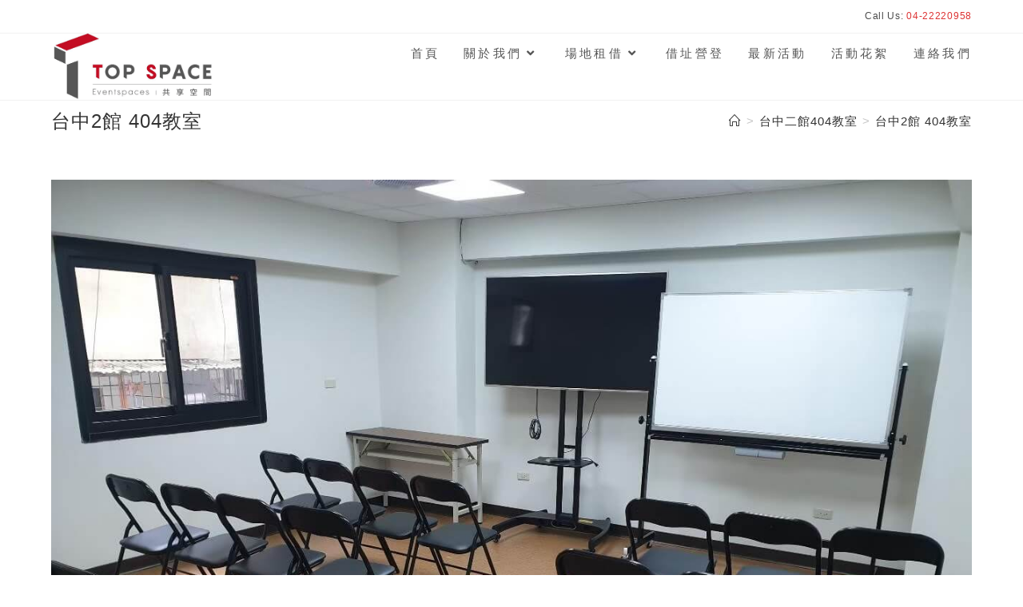

--- FILE ---
content_type: text/html; charset=UTF-8
request_url: https://toweknow.tw/room-404-taichung-second-building/line_album_%E5%8F%B0%E4%B8%AD2%E9%A4%A8-404%E6%95%99%E5%AE%A4_211221_2/
body_size: 12506
content:
<!DOCTYPE html>
<html class="html" lang="zh-TW">
<head>
	<meta charset="UTF-8">
	<link rel="profile" href="https://gmpg.org/xfn/11">

	<title>台中2館 404教室 &#8211; TOP SPACE卓越商務中心</title>
<meta name='robots' content='max-image-preview:large' />
<meta name="viewport" content="width=device-width, initial-scale=1"><link rel='dns-prefetch' href='//s.w.org' />
<link rel="alternate" type="application/rss+xml" title="訂閱《TOP SPACE卓越商務中心》&raquo; 資訊提供" href="https://toweknow.tw/feed/" />
<script>
window._wpemojiSettings = {"baseUrl":"https:\/\/s.w.org\/images\/core\/emoji\/14.0.0\/72x72\/","ext":".png","svgUrl":"https:\/\/s.w.org\/images\/core\/emoji\/14.0.0\/svg\/","svgExt":".svg","source":{"concatemoji":"https:\/\/toweknow.tw\/wp-includes\/js\/wp-emoji-release.min.js?ver=6.0.8"}};
/*! This file is auto-generated */
!function(e,a,t){var n,r,o,i=a.createElement("canvas"),p=i.getContext&&i.getContext("2d");function s(e,t){var a=String.fromCharCode,e=(p.clearRect(0,0,i.width,i.height),p.fillText(a.apply(this,e),0,0),i.toDataURL());return p.clearRect(0,0,i.width,i.height),p.fillText(a.apply(this,t),0,0),e===i.toDataURL()}function c(e){var t=a.createElement("script");t.src=e,t.defer=t.type="text/javascript",a.getElementsByTagName("head")[0].appendChild(t)}for(o=Array("flag","emoji"),t.supports={everything:!0,everythingExceptFlag:!0},r=0;r<o.length;r++)t.supports[o[r]]=function(e){if(!p||!p.fillText)return!1;switch(p.textBaseline="top",p.font="600 32px Arial",e){case"flag":return s([127987,65039,8205,9895,65039],[127987,65039,8203,9895,65039])?!1:!s([55356,56826,55356,56819],[55356,56826,8203,55356,56819])&&!s([55356,57332,56128,56423,56128,56418,56128,56421,56128,56430,56128,56423,56128,56447],[55356,57332,8203,56128,56423,8203,56128,56418,8203,56128,56421,8203,56128,56430,8203,56128,56423,8203,56128,56447]);case"emoji":return!s([129777,127995,8205,129778,127999],[129777,127995,8203,129778,127999])}return!1}(o[r]),t.supports.everything=t.supports.everything&&t.supports[o[r]],"flag"!==o[r]&&(t.supports.everythingExceptFlag=t.supports.everythingExceptFlag&&t.supports[o[r]]);t.supports.everythingExceptFlag=t.supports.everythingExceptFlag&&!t.supports.flag,t.DOMReady=!1,t.readyCallback=function(){t.DOMReady=!0},t.supports.everything||(n=function(){t.readyCallback()},a.addEventListener?(a.addEventListener("DOMContentLoaded",n,!1),e.addEventListener("load",n,!1)):(e.attachEvent("onload",n),a.attachEvent("onreadystatechange",function(){"complete"===a.readyState&&t.readyCallback()})),(e=t.source||{}).concatemoji?c(e.concatemoji):e.wpemoji&&e.twemoji&&(c(e.twemoji),c(e.wpemoji)))}(window,document,window._wpemojiSettings);
</script>
<style>
img.wp-smiley,
img.emoji {
	display: inline !important;
	border: none !important;
	box-shadow: none !important;
	height: 1em !important;
	width: 1em !important;
	margin: 0 0.07em !important;
	vertical-align: -0.1em !important;
	background: none !important;
	padding: 0 !important;
}
</style>
	<link rel='stylesheet' id='wp-block-library-css'  href='https://toweknow.tw/wp-includes/css/dist/block-library/style.min.css?ver=6.0.8' media='all' />
<style id='wp-block-library-theme-inline-css'>
.wp-block-audio figcaption{color:#555;font-size:13px;text-align:center}.is-dark-theme .wp-block-audio figcaption{color:hsla(0,0%,100%,.65)}.wp-block-code{border:1px solid #ccc;border-radius:4px;font-family:Menlo,Consolas,monaco,monospace;padding:.8em 1em}.wp-block-embed figcaption{color:#555;font-size:13px;text-align:center}.is-dark-theme .wp-block-embed figcaption{color:hsla(0,0%,100%,.65)}.blocks-gallery-caption{color:#555;font-size:13px;text-align:center}.is-dark-theme .blocks-gallery-caption{color:hsla(0,0%,100%,.65)}.wp-block-image figcaption{color:#555;font-size:13px;text-align:center}.is-dark-theme .wp-block-image figcaption{color:hsla(0,0%,100%,.65)}.wp-block-pullquote{border-top:4px solid;border-bottom:4px solid;margin-bottom:1.75em;color:currentColor}.wp-block-pullquote__citation,.wp-block-pullquote cite,.wp-block-pullquote footer{color:currentColor;text-transform:uppercase;font-size:.8125em;font-style:normal}.wp-block-quote{border-left:.25em solid;margin:0 0 1.75em;padding-left:1em}.wp-block-quote cite,.wp-block-quote footer{color:currentColor;font-size:.8125em;position:relative;font-style:normal}.wp-block-quote.has-text-align-right{border-left:none;border-right:.25em solid;padding-left:0;padding-right:1em}.wp-block-quote.has-text-align-center{border:none;padding-left:0}.wp-block-quote.is-large,.wp-block-quote.is-style-large,.wp-block-quote.is-style-plain{border:none}.wp-block-search .wp-block-search__label{font-weight:700}:where(.wp-block-group.has-background){padding:1.25em 2.375em}.wp-block-separator.has-css-opacity{opacity:.4}.wp-block-separator{border:none;border-bottom:2px solid;margin-left:auto;margin-right:auto}.wp-block-separator.has-alpha-channel-opacity{opacity:1}.wp-block-separator:not(.is-style-wide):not(.is-style-dots){width:100px}.wp-block-separator.has-background:not(.is-style-dots){border-bottom:none;height:1px}.wp-block-separator.has-background:not(.is-style-wide):not(.is-style-dots){height:2px}.wp-block-table thead{border-bottom:3px solid}.wp-block-table tfoot{border-top:3px solid}.wp-block-table td,.wp-block-table th{padding:.5em;border:1px solid;word-break:normal}.wp-block-table figcaption{color:#555;font-size:13px;text-align:center}.is-dark-theme .wp-block-table figcaption{color:hsla(0,0%,100%,.65)}.wp-block-video figcaption{color:#555;font-size:13px;text-align:center}.is-dark-theme .wp-block-video figcaption{color:hsla(0,0%,100%,.65)}.wp-block-template-part.has-background{padding:1.25em 2.375em;margin-top:0;margin-bottom:0}
</style>
<style id='global-styles-inline-css'>
body{--wp--preset--color--black: #000000;--wp--preset--color--cyan-bluish-gray: #abb8c3;--wp--preset--color--white: #ffffff;--wp--preset--color--pale-pink: #f78da7;--wp--preset--color--vivid-red: #cf2e2e;--wp--preset--color--luminous-vivid-orange: #ff6900;--wp--preset--color--luminous-vivid-amber: #fcb900;--wp--preset--color--light-green-cyan: #7bdcb5;--wp--preset--color--vivid-green-cyan: #00d084;--wp--preset--color--pale-cyan-blue: #8ed1fc;--wp--preset--color--vivid-cyan-blue: #0693e3;--wp--preset--color--vivid-purple: #9b51e0;--wp--preset--gradient--vivid-cyan-blue-to-vivid-purple: linear-gradient(135deg,rgba(6,147,227,1) 0%,rgb(155,81,224) 100%);--wp--preset--gradient--light-green-cyan-to-vivid-green-cyan: linear-gradient(135deg,rgb(122,220,180) 0%,rgb(0,208,130) 100%);--wp--preset--gradient--luminous-vivid-amber-to-luminous-vivid-orange: linear-gradient(135deg,rgba(252,185,0,1) 0%,rgba(255,105,0,1) 100%);--wp--preset--gradient--luminous-vivid-orange-to-vivid-red: linear-gradient(135deg,rgba(255,105,0,1) 0%,rgb(207,46,46) 100%);--wp--preset--gradient--very-light-gray-to-cyan-bluish-gray: linear-gradient(135deg,rgb(238,238,238) 0%,rgb(169,184,195) 100%);--wp--preset--gradient--cool-to-warm-spectrum: linear-gradient(135deg,rgb(74,234,220) 0%,rgb(151,120,209) 20%,rgb(207,42,186) 40%,rgb(238,44,130) 60%,rgb(251,105,98) 80%,rgb(254,248,76) 100%);--wp--preset--gradient--blush-light-purple: linear-gradient(135deg,rgb(255,206,236) 0%,rgb(152,150,240) 100%);--wp--preset--gradient--blush-bordeaux: linear-gradient(135deg,rgb(254,205,165) 0%,rgb(254,45,45) 50%,rgb(107,0,62) 100%);--wp--preset--gradient--luminous-dusk: linear-gradient(135deg,rgb(255,203,112) 0%,rgb(199,81,192) 50%,rgb(65,88,208) 100%);--wp--preset--gradient--pale-ocean: linear-gradient(135deg,rgb(255,245,203) 0%,rgb(182,227,212) 50%,rgb(51,167,181) 100%);--wp--preset--gradient--electric-grass: linear-gradient(135deg,rgb(202,248,128) 0%,rgb(113,206,126) 100%);--wp--preset--gradient--midnight: linear-gradient(135deg,rgb(2,3,129) 0%,rgb(40,116,252) 100%);--wp--preset--duotone--dark-grayscale: url('#wp-duotone-dark-grayscale');--wp--preset--duotone--grayscale: url('#wp-duotone-grayscale');--wp--preset--duotone--purple-yellow: url('#wp-duotone-purple-yellow');--wp--preset--duotone--blue-red: url('#wp-duotone-blue-red');--wp--preset--duotone--midnight: url('#wp-duotone-midnight');--wp--preset--duotone--magenta-yellow: url('#wp-duotone-magenta-yellow');--wp--preset--duotone--purple-green: url('#wp-duotone-purple-green');--wp--preset--duotone--blue-orange: url('#wp-duotone-blue-orange');--wp--preset--font-size--small: 13px;--wp--preset--font-size--medium: 20px;--wp--preset--font-size--large: 36px;--wp--preset--font-size--x-large: 42px;}.has-black-color{color: var(--wp--preset--color--black) !important;}.has-cyan-bluish-gray-color{color: var(--wp--preset--color--cyan-bluish-gray) !important;}.has-white-color{color: var(--wp--preset--color--white) !important;}.has-pale-pink-color{color: var(--wp--preset--color--pale-pink) !important;}.has-vivid-red-color{color: var(--wp--preset--color--vivid-red) !important;}.has-luminous-vivid-orange-color{color: var(--wp--preset--color--luminous-vivid-orange) !important;}.has-luminous-vivid-amber-color{color: var(--wp--preset--color--luminous-vivid-amber) !important;}.has-light-green-cyan-color{color: var(--wp--preset--color--light-green-cyan) !important;}.has-vivid-green-cyan-color{color: var(--wp--preset--color--vivid-green-cyan) !important;}.has-pale-cyan-blue-color{color: var(--wp--preset--color--pale-cyan-blue) !important;}.has-vivid-cyan-blue-color{color: var(--wp--preset--color--vivid-cyan-blue) !important;}.has-vivid-purple-color{color: var(--wp--preset--color--vivid-purple) !important;}.has-black-background-color{background-color: var(--wp--preset--color--black) !important;}.has-cyan-bluish-gray-background-color{background-color: var(--wp--preset--color--cyan-bluish-gray) !important;}.has-white-background-color{background-color: var(--wp--preset--color--white) !important;}.has-pale-pink-background-color{background-color: var(--wp--preset--color--pale-pink) !important;}.has-vivid-red-background-color{background-color: var(--wp--preset--color--vivid-red) !important;}.has-luminous-vivid-orange-background-color{background-color: var(--wp--preset--color--luminous-vivid-orange) !important;}.has-luminous-vivid-amber-background-color{background-color: var(--wp--preset--color--luminous-vivid-amber) !important;}.has-light-green-cyan-background-color{background-color: var(--wp--preset--color--light-green-cyan) !important;}.has-vivid-green-cyan-background-color{background-color: var(--wp--preset--color--vivid-green-cyan) !important;}.has-pale-cyan-blue-background-color{background-color: var(--wp--preset--color--pale-cyan-blue) !important;}.has-vivid-cyan-blue-background-color{background-color: var(--wp--preset--color--vivid-cyan-blue) !important;}.has-vivid-purple-background-color{background-color: var(--wp--preset--color--vivid-purple) !important;}.has-black-border-color{border-color: var(--wp--preset--color--black) !important;}.has-cyan-bluish-gray-border-color{border-color: var(--wp--preset--color--cyan-bluish-gray) !important;}.has-white-border-color{border-color: var(--wp--preset--color--white) !important;}.has-pale-pink-border-color{border-color: var(--wp--preset--color--pale-pink) !important;}.has-vivid-red-border-color{border-color: var(--wp--preset--color--vivid-red) !important;}.has-luminous-vivid-orange-border-color{border-color: var(--wp--preset--color--luminous-vivid-orange) !important;}.has-luminous-vivid-amber-border-color{border-color: var(--wp--preset--color--luminous-vivid-amber) !important;}.has-light-green-cyan-border-color{border-color: var(--wp--preset--color--light-green-cyan) !important;}.has-vivid-green-cyan-border-color{border-color: var(--wp--preset--color--vivid-green-cyan) !important;}.has-pale-cyan-blue-border-color{border-color: var(--wp--preset--color--pale-cyan-blue) !important;}.has-vivid-cyan-blue-border-color{border-color: var(--wp--preset--color--vivid-cyan-blue) !important;}.has-vivid-purple-border-color{border-color: var(--wp--preset--color--vivid-purple) !important;}.has-vivid-cyan-blue-to-vivid-purple-gradient-background{background: var(--wp--preset--gradient--vivid-cyan-blue-to-vivid-purple) !important;}.has-light-green-cyan-to-vivid-green-cyan-gradient-background{background: var(--wp--preset--gradient--light-green-cyan-to-vivid-green-cyan) !important;}.has-luminous-vivid-amber-to-luminous-vivid-orange-gradient-background{background: var(--wp--preset--gradient--luminous-vivid-amber-to-luminous-vivid-orange) !important;}.has-luminous-vivid-orange-to-vivid-red-gradient-background{background: var(--wp--preset--gradient--luminous-vivid-orange-to-vivid-red) !important;}.has-very-light-gray-to-cyan-bluish-gray-gradient-background{background: var(--wp--preset--gradient--very-light-gray-to-cyan-bluish-gray) !important;}.has-cool-to-warm-spectrum-gradient-background{background: var(--wp--preset--gradient--cool-to-warm-spectrum) !important;}.has-blush-light-purple-gradient-background{background: var(--wp--preset--gradient--blush-light-purple) !important;}.has-blush-bordeaux-gradient-background{background: var(--wp--preset--gradient--blush-bordeaux) !important;}.has-luminous-dusk-gradient-background{background: var(--wp--preset--gradient--luminous-dusk) !important;}.has-pale-ocean-gradient-background{background: var(--wp--preset--gradient--pale-ocean) !important;}.has-electric-grass-gradient-background{background: var(--wp--preset--gradient--electric-grass) !important;}.has-midnight-gradient-background{background: var(--wp--preset--gradient--midnight) !important;}.has-small-font-size{font-size: var(--wp--preset--font-size--small) !important;}.has-medium-font-size{font-size: var(--wp--preset--font-size--medium) !important;}.has-large-font-size{font-size: var(--wp--preset--font-size--large) !important;}.has-x-large-font-size{font-size: var(--wp--preset--font-size--x-large) !important;}
</style>
<link rel='stylesheet' id='font-awesome-css'  href='https://toweknow.tw/wp-content/themes/oceanwp/assets/fonts/fontawesome/css/all.min.css?ver=5.15.1' media='all' />
<link rel='stylesheet' id='simple-line-icons-css'  href='https://toweknow.tw/wp-content/themes/oceanwp/assets/css/third/simple-line-icons.min.css?ver=2.4.0' media='all' />
<link rel='stylesheet' id='oceanwp-style-css'  href='https://toweknow.tw/wp-content/themes/oceanwp/assets/css/style.min.css?ver=3.0.5' media='all' />
<link rel='stylesheet' id='oceanwp-hamburgers-css'  href='https://toweknow.tw/wp-content/themes/oceanwp/assets/css/third/hamburgers/hamburgers.min.css?ver=3.0.5' media='all' />
<link rel='stylesheet' id='oceanwp-slider-css'  href='https://toweknow.tw/wp-content/themes/oceanwp/assets/css/third/hamburgers/types/slider.css?ver=3.0.5' media='all' />
<link rel='stylesheet' id='sticky-header-oceanwp-style-css'  href='https://toweknow.tw/wp-content/plugins/sticky-header-oceanwp//style.css?ver=6.0.8' media='all' />
<script src='https://toweknow.tw/wp-content/themes/oceanwp/assets/js/vendors/smoothscroll.min.js?ver=3.0.5' id='smoothscroll-js'></script>
<script src='https://toweknow.tw/wp-includes/js/jquery/jquery.min.js?ver=3.6.0' id='jquery-core-js'></script>
<script src='https://toweknow.tw/wp-includes/js/jquery/jquery-migrate.min.js?ver=3.3.2' id='jquery-migrate-js'></script>
<script src='https://toweknow.tw/wp-content/plugins/sticky-header-oceanwp//main.js?ver=1.0.0' id='sticky-header-oceanwp-js'></script>
<link rel="https://api.w.org/" href="https://toweknow.tw/wp-json/" /><link rel="alternate" type="application/json" href="https://toweknow.tw/wp-json/wp/v2/media/3092" /><link rel="EditURI" type="application/rsd+xml" title="RSD" href="https://toweknow.tw/xmlrpc.php?rsd" />
<link rel="wlwmanifest" type="application/wlwmanifest+xml" href="https://toweknow.tw/wp-includes/wlwmanifest.xml" /> 
<meta name="generator" content="WordPress 6.0.8" />
<link rel='shortlink' href='https://toweknow.tw/?p=3092' />
<link rel="alternate" type="application/json+oembed" href="https://toweknow.tw/wp-json/oembed/1.0/embed?url=https%3A%2F%2Ftoweknow.tw%2Froom-404-taichung-second-building%2Fline_album_%25e5%258f%25b0%25e4%25b8%25ad2%25e9%25a4%25a8-404%25e6%2595%2599%25e5%25ae%25a4_211221_2%2F" />
<link rel="alternate" type="text/xml+oembed" href="https://toweknow.tw/wp-json/oembed/1.0/embed?url=https%3A%2F%2Ftoweknow.tw%2Froom-404-taichung-second-building%2Fline_album_%25e5%258f%25b0%25e4%25b8%25ad2%25e9%25a4%25a8-404%25e6%2595%2599%25e5%25ae%25a4_211221_2%2F&#038;format=xml" />
<!-- FAVHERO FAVICON START --><!-- For iPad with high-resolution Retina display running iOS ≥ 7: --><link rel="apple-touch-icon-precomposed" sizes="152x152" href="https://toweknow.tw/wp-content/uploads/2020/04/favicon-152.png"><!-- Standard: --><link rel="icon" sizes="152x152" href="https://toweknow.tw/wp-content/uploads/2020/04/favicon-152.png"><meta name="msapplication-TileColor" content="#FFFFFF"><meta name="msapplication-TileImage" content="https://toweknow.tw/wp-content/uploads/2020/04/favicon-144.png"><!-- For iPad with high-resolution Retina display running iOS ≤ 6: --><link rel="apple-touch-icon-precomposed" sizes="144x144" href="https://toweknow.tw/wp-content/uploads/2020/04/favicon-144.png"><!-- For iPhone with high-resolution Retina display running iOS ≥ 7: --><link rel="apple-touch-icon-precomposed" sizes="120x120" href="https://toweknow.tw/wp-content/uploads/2020/04/favicon-120.png"><!-- For first- and second-generation iPad: --><link rel="apple-touch-icon-precomposed" sizes="72x72" href="https://toweknow.tw/wp-content/uploads/2020/04/favicon-72.png"><!-- For non-Retina iPhone, iPod Touch, and Android 2.1+ devices: --><link rel="apple-touch-icon-precomposed" href="https://toweknow.tw/wp-content/uploads/2020/04/favicon-57.png"><!-- FAVHERO FAVICON END --><!-- HFCM by 99 Robots - Snippet # 2: GTM HEAD -->
<!-- Google Tag Manager -->
<script>(function(w,d,s,l,i){w[l]=w[l]||[];w[l].push({'gtm.start':
new Date().getTime(),event:'gtm.js'});var f=d.getElementsByTagName(s)[0],
j=d.createElement(s),dl=l!='dataLayer'?'&l='+l:'';j.async=true;j.src=
'https://www.googletagmanager.com/gtm.js?id='+i+dl;f.parentNode.insertBefore(j,f);
})(window,document,'script','dataLayer','GTM-WNT7CRW');</script>
<!-- End Google Tag Manager -->
<!-- /end HFCM by 99 Robots -->
<!-- HFCM by 99 Robots - Snippet # 4: GOOGLE CONSOLE CODE -->
<meta name="google-site-verification" content="N-t92yccimIjp8KnFmCwyAkCpteNPjWwfSQ8mOmMu60" />
<!-- /end HFCM by 99 Robots -->
<!-- HFCM by 99 Robots - Snippet # 7: GA 分析 -->
<!-- Global site tag (gtag.js) - Google Analytics -->
<script async src="https://www.googletagmanager.com/gtag/js?id=UA-163567815-1"></script>
<script>
  window.dataLayer = window.dataLayer || [];
  function gtag(){dataLayer.push(arguments);}
  gtag('js', new Date());

  gtag('config', 'UA-163567815-1');
</script>

<!-- /end HFCM by 99 Robots -->
<!-- HFCM by 99 Robots - Snippet # 8: 全域網站代碼 -->
<!-- Global site tag (gtag.js) - Google Ads: 656387624 -->
<script async src="https://www.googletagmanager.com/gtag/js?id=AW-656387624"></script>
<script>
  window.dataLayer = window.dataLayer || [];
  function gtag(){dataLayer.push(arguments);}
  gtag('js', new Date());

  gtag('config', 'AW-656387624');
</script>

<!-- /end HFCM by 99 Robots -->
<!-- HFCM by 99 Robots - Snippet # 9: 事件程式碼片段 -->
<!-- Event snippet for 網頁瀏覽 conversion page -->
<script>
  gtag('event', 'conversion', {
      'send_to': 'AW-656387624/XtbrCJmRgc0BEKjc_rgC',
      'value': 1.0,
      'currency': 'TWD'
  });
</script>

<!-- /end HFCM by 99 Robots -->
<!-- HFCM by 99 Robots - Snippet # 10: 再行銷 -->
<!-- Global site tag (gtag.js) - Google Ads: 656387624 -->
<script async src="https://www.googletagmanager.com/gtag/js?id=AW-656387624"></script>
<script>
  window.dataLayer = window.dataLayer || [];
  function gtag(){dataLayer.push(arguments);}
  gtag('js', new Date());

  gtag('config', 'AW-656387624');
</script>

<!-- /end HFCM by 99 Robots -->
<!-- HFCM by 99 Robots - Snippet # 11: 網站上來電追蹤 -->
<!-- Global site tag (gtag.js) - Google Ads: 656387624 -->
<script async src="https://www.googletagmanager.com/gtag/js?id=AW-656387624"></script>
<script>
  window.dataLayer = window.dataLayer || [];
  function gtag(){dataLayer.push(arguments);}
  gtag('js', new Date());

  gtag('config', 'AW-656387624');
</script>

<!-- /end HFCM by 99 Robots -->
<!-- HFCM by 99 Robots - Snippet # 12: 0422220958來電追蹤 電話程式碼片段 -->
<script>
  gtag('config', 'AW-656387624/UNRVCKWSoc0BEKjc_rgC', {
    'phone_conversion_number': '0422220958'
  });
</script>

<!-- /end HFCM by 99 Robots -->
<!-- HFCM by 99 Robots - Snippet # 13: 網站上來電追蹤035252778 -->
<!-- Global site tag (gtag.js) - Google Ads: 656387624 -->
<script async src="https://www.googletagmanager.com/gtag/js?id=AW-656387624"></script>
<script>
  window.dataLayer = window.dataLayer || [];
  function gtag(){dataLayer.push(arguments);}
  gtag('js', new Date());

  gtag('config', 'AW-656387624');
</script>

<!-- /end HFCM by 99 Robots -->
<!-- HFCM by 99 Robots - Snippet # 14: 網站上來電追蹤035252778 電話程式碼片段 -->
<script>
  gtag('config', 'AW-656387624/OnrbCMeToc0BEKjc_rgC', {
    'phone_conversion_number': '035252778'
  });
</script>

<!-- /end HFCM by 99 Robots -->
<!-- HFCM by 99 Robots - Snippet # 15: 網站上來電追蹤0422220958 -->
<!-- Global site tag (gtag.js) - Google Ads: 656387624 -->
<script async src="https://www.googletagmanager.com/gtag/js?id=AW-656387624"></script>
<script>
  window.dataLayer = window.dataLayer || [];
  function gtag(){dataLayer.push(arguments);}
  gtag('js', new Date());

  gtag('config', 'AW-656387624');
</script>
<!-- /end HFCM by 99 Robots -->
<!-- HFCM by 99 Robots - Snippet # 16: 手機來電追蹤 -->
<!-- Global site tag (gtag.js) - Google Ads: 656387624 -->
<script async src="https://www.googletagmanager.com/gtag/js?id=AW-656387624"></script>
<script>
  window.dataLayer = window.dataLayer || [];
  function gtag(){dataLayer.push(arguments);}
  gtag('js', new Date());

  gtag('config', 'AW-656387624');
</script>

<!-- /end HFCM by 99 Robots -->
<!-- HFCM by 99 Robots - Snippet # 17: 手機來電追蹤-事件程式碼片 -->
<!-- Event snippet for 手機來電追蹤 conversion page
In your html page, add the snippet and call gtag_report_conversion when someone clicks on the chosen link or button. -->
<script>
function gtag_report_conversion(url) {
  var callback = function () {
    if (typeof(url) != 'undefined') {
      window.location = url;
    }
  };
  gtag('event', 'conversion', {
      'send_to': 'AW-656387624/EVYfCJKUoc0BEKjc_rgC',
      'event_callback': callback
  });
  return false;
}
</script>

<!-- /end HFCM by 99 Robots -->
<!-- HFCM by 99 Robots - Snippet # 18: fb pixel -->
<!-- Facebook Pixel Code -->
<script>
  !function(f,b,e,v,n,t,s)
  {if(f.fbq)return;n=f.fbq=function(){n.callMethod?
  n.callMethod.apply(n,arguments):n.queue.push(arguments)};
  if(!f._fbq)f._fbq=n;n.push=n;n.loaded=!0;n.version='2.0';
  n.queue=[];t=b.createElement(e);t.async=!0;
  t.src=v;s=b.getElementsByTagName(e)[0];
  s.parentNode.insertBefore(t,s)}(window, document,'script',
  'https://connect.facebook.net/en_US/fbevents.js');
  fbq('init', '679712066124700');
  fbq('track', 'PageView');
</script>
<noscript><img height="1" width="1" style="display:none"
  src="https://www.facebook.com/tr?id=679712066124700&ev=PageView&noscript=1"
/></noscript>
<!-- End Facebook Pixel Code -->
<!-- /end HFCM by 99 Robots -->
<script>var sticky_header_style = "";</script><link rel="icon" href="https://toweknow.tw/wp-content/uploads/2022/04/cropped-LOGO-PNG-32x32.png" sizes="32x32" />
<link rel="icon" href="https://toweknow.tw/wp-content/uploads/2022/04/cropped-LOGO-PNG-192x192.png" sizes="192x192" />
<link rel="apple-touch-icon" href="https://toweknow.tw/wp-content/uploads/2022/04/cropped-LOGO-PNG-180x180.png" />
<meta name="msapplication-TileImage" content="https://toweknow.tw/wp-content/uploads/2022/04/cropped-LOGO-PNG-270x270.png" />
		<style id="wp-custom-css">
			/*指定字體用微軟正黑體*/body{font-family:Helvetica,"Microsoft JhengHei",Arial,sans-serif!important}		</style>
		<!-- OceanWP CSS -->
<style type="text/css">
.page-header{background-color:#ffffff}/* General CSS */@media only screen and (min-width:960px){.widget-area,.content-left-sidebar .widget-area{width:26%}}#main #content-wrap,.separate-layout #main #content-wrap{padding-top:48px;padding-bottom:48px}@media (max-width:480px){#main #content-wrap,.separate-layout #main #content-wrap{padding-top:0;padding-bottom:0}}.page-header,.has-transparent-header .page-header{padding:9px 0 9px 0}@media (max-width:768px){.page-header,.has-transparent-header .page-header{padding:0}}@media (max-width:480px){.page-header,.has-transparent-header .page-header{padding:0}}.site-breadcrumbs a:hover,.background-image-page-header .site-breadcrumbs a:hover{color:#ef9f37}.site-breadcrumbs a:hover .owp-icon use,.background-image-page-header .site-breadcrumbs a:hover .owp-icon use{stroke:#ef9f37}#scroll-top{bottom:100px}#scroll-top{font-size:24px}#scroll-top .owp-icon{width:24px;height:24px}#scroll-top{background-color:#dbae90}#scroll-top:hover{background-color:#ef8bac}@media (max-width:480px){form input[type="text"],form input[type="password"],form input[type="email"],form input[type="url"],form input[type="date"],form input[type="month"],form input[type="time"],form input[type="datetime"],form input[type="datetime-local"],form input[type="week"],form input[type="number"],form input[type="search"],form input[type="tel"],form input[type="color"],form select,form textarea{padding:12px 15px 12px 15px}}@media (max-width:480px){body div.wpforms-container-full .wpforms-form input[type=date],body div.wpforms-container-full .wpforms-form input[type=datetime],body div.wpforms-container-full .wpforms-form input[type=datetime-local],body div.wpforms-container-full .wpforms-form input[type=email],body div.wpforms-container-full .wpforms-form input[type=month],body div.wpforms-container-full .wpforms-form input[type=number],body div.wpforms-container-full .wpforms-form input[type=password],body div.wpforms-container-full .wpforms-form input[type=range],body div.wpforms-container-full .wpforms-form input[type=search],body div.wpforms-container-full .wpforms-form input[type=tel],body div.wpforms-container-full .wpforms-form input[type=text],body div.wpforms-container-full .wpforms-form input[type=time],body div.wpforms-container-full .wpforms-form input[type=url],body div.wpforms-container-full .wpforms-form input[type=week],body div.wpforms-container-full .wpforms-form select,body div.wpforms-container-full .wpforms-form textarea{padding:12px 15px 12px 15px}}@media (max-width:480px){.theme-button,input[type="submit"],button[type="submit"],button,body div.wpforms-container-full .wpforms-form input[type=submit],body div.wpforms-container-full .wpforms-form button[type=submit],body div.wpforms-container-full .wpforms-form .wpforms-page-button{padding:14px 20px 14px 20px}}/* Top Bar CSS */@media (max-width:768px){#top-bar{padding:8px}}@media (max-width:480px){#top-bar{padding:5px}}#top-bar-content a,#top-bar-social-alt a{color:#dd3333}/* Header CSS */#site-logo #site-logo-inner,.oceanwp-social-menu .social-menu-inner,#site-header.full_screen-header .menu-bar-inner,.after-header-content .after-header-content-inner{height:50px}#site-navigation-wrap .dropdown-menu >li >a,.oceanwp-mobile-menu-icon a,.mobile-menu-close,.after-header-content-inner >a{line-height:50px}#site-header.has-header-media .overlay-header-media{background-color:rgba(255,255,255,0.3)}#site-logo #site-logo-inner a img,#site-header.center-header #site-navigation-wrap .middle-site-logo a img{max-width:212px}@media (max-width:768px){#site-logo #site-logo-inner a img,#site-header.center-header #site-navigation-wrap .middle-site-logo a img{max-width:150px}}@media (max-width:480px){#site-logo #site-logo-inner a img,#site-header.center-header #site-navigation-wrap .middle-site-logo a img{max-width:100px}}#site-header #site-logo #site-logo-inner a img,#site-header.center-header #site-navigation-wrap .middle-site-logo a img{max-height:160px}@media (max-width:768px){#site-header #site-logo #site-logo-inner a img,#site-header.center-header #site-navigation-wrap .middle-site-logo a img{max-height:150px}}@media (max-width:480px){#site-header #site-logo #site-logo-inner a img,#site-header.center-header #site-navigation-wrap .middle-site-logo a img{max-height:100px}}.effect-one #site-navigation-wrap .dropdown-menu >li >a.menu-link >span:after,.effect-three #site-navigation-wrap .dropdown-menu >li >a.menu-link >span:after,.effect-five #site-navigation-wrap .dropdown-menu >li >a.menu-link >span:before,.effect-five #site-navigation-wrap .dropdown-menu >li >a.menu-link >span:after,.effect-nine #site-navigation-wrap .dropdown-menu >li >a.menu-link >span:before,.effect-nine #site-navigation-wrap .dropdown-menu >li >a.menu-link >span:after{background-color:#dd9933}.effect-four #site-navigation-wrap .dropdown-menu >li >a.menu-link >span:before,.effect-four #site-navigation-wrap .dropdown-menu >li >a.menu-link >span:after,.effect-seven #site-navigation-wrap .dropdown-menu >li >a.menu-link:hover >span:after,.effect-seven #site-navigation-wrap .dropdown-menu >li.sfHover >a.menu-link >span:after{color:#dd9933}.effect-seven #site-navigation-wrap .dropdown-menu >li >a.menu-link:hover >span:after,.effect-seven #site-navigation-wrap .dropdown-menu >li.sfHover >a.menu-link >span:after{text-shadow:10px 0 #dd9933,-10px 0 #dd9933}#site-navigation-wrap .dropdown-menu >li >a:hover,.oceanwp-mobile-menu-icon a:hover,#searchform-header-replace-close:hover{color:#dd9933}#site-navigation-wrap .dropdown-menu >li >a:hover .owp-icon use,.oceanwp-mobile-menu-icon a:hover .owp-icon use,#searchform-header-replace-close:hover .owp-icon use{stroke:#dd9933}.dropdown-menu .sub-menu{min-width:213px}.dropdown-menu .sub-menu,#searchform-dropdown,.current-shop-items-dropdown{border-color:#dd9933}.dropdown-menu ul li.menu-item,.navigation >ul >li >ul.megamenu.sub-menu >li,.navigation .megamenu li ul.sub-menu{border-color:#e2e2e2}.mobile-menu .hamburger-inner,.mobile-menu .hamburger-inner::before,.mobile-menu .hamburger-inner::after{background-color:#000000}#sidr li,#sidr ul,#mobile-dropdown ul li,#mobile-dropdown ul li ul{border-color:#ffffff}body .sidr a,body .sidr-class-dropdown-toggle,#mobile-dropdown ul li a,#mobile-dropdown ul li a .dropdown-toggle,#mobile-fullscreen ul li a,#mobile-fullscreen .oceanwp-social-menu.simple-social ul li a{color:#000000}#mobile-fullscreen a.close .close-icon-inner,#mobile-fullscreen a.close .close-icon-inner::after{background-color:#000000}body .sidr a:hover,body .sidr-class-dropdown-toggle:hover,body .sidr-class-dropdown-toggle .fa,body .sidr-class-menu-item-has-children.active >a,body .sidr-class-menu-item-has-children.active >a >.sidr-class-dropdown-toggle,#mobile-dropdown ul li a:hover,#mobile-dropdown ul li a .dropdown-toggle:hover,#mobile-dropdown .menu-item-has-children.active >a,#mobile-dropdown .menu-item-has-children.active >a >.dropdown-toggle,#mobile-fullscreen ul li a:hover,#mobile-fullscreen .oceanwp-social-menu.simple-social ul li a:hover{color:#dd9933}#mobile-fullscreen a.close:hover .close-icon-inner,#mobile-fullscreen a.close:hover .close-icon-inner::after{background-color:#dd9933}.sidr-class-dropdown-menu ul,#mobile-dropdown ul li ul,#mobile-fullscreen ul ul.sub-menu{background-color:#ffffff}body .sidr-class-mobile-searchform input,#mobile-dropdown #mobile-menu-search form input{background-color:#dbdbdb}/* Sidebar CSS */@media (max-width:480px){.widget-area .sidebar-box{padding:0}}/* Footer Widgets CSS */@media (max-width:480px){#footer-widgets{padding:20px 0 0 0}}/* Footer Bottom CSS */@media (max-width:480px){#footer-bottom{padding:10px 1px 10px 1px}}#footer-bottom,#footer-bottom p{color:#ffffff}/* Typography CSS */@media (max-width:480px){body{font-size:14px;line-height:1.8}}@media (max-width:480px){h1,h2,h3,h4,h5,h6,.theme-heading,.widget-title,.oceanwp-widget-recent-posts-title,.comment-reply-title,.entry-title,.sidebar-box .widget-title{line-height:1.4}}@media (max-width:480px){h1{font-size:23px;line-height:1.4}}@media (max-width:480px){h2{font-size:20px;line-height:1.4}}@media (max-width:480px){h3{font-size:18px;line-height:1.4}}@media (max-width:480px){h4{font-size:17px;line-height:1.4}}#site-logo a.site-logo-text{line-height:1.4;letter-spacing:.3px}@media (max-width:480px){#site-logo a.site-logo-text{font-size:24px;line-height:1.8}}#top-bar-content,#top-bar-social-alt{line-height:2.1;letter-spacing:.7px}@media (max-width:768px){#top-bar-content,#top-bar-social-alt{line-height:1;letter-spacing:1.3px}}@media (max-width:480px){#top-bar-content,#top-bar-social-alt{font-size:12px;line-height:2.7;letter-spacing:1.8px}}#site-navigation-wrap .dropdown-menu >li >a,#site-header.full_screen-header .fs-dropdown-menu >li >a,#site-header.top-header #site-navigation-wrap .dropdown-menu >li >a,#site-header.center-header #site-navigation-wrap .dropdown-menu >li >a,#site-header.medium-header #site-navigation-wrap .dropdown-menu >li >a,.oceanwp-mobile-menu-icon a{font-size:15px;letter-spacing:3.3px}@media (max-width:768px){#site-navigation-wrap .dropdown-menu >li >a,#site-header.full_screen-header .fs-dropdown-menu >li >a,#site-header.top-header #site-navigation-wrap .dropdown-menu >li >a,#site-header.center-header #site-navigation-wrap .dropdown-menu >li >a,#site-header.medium-header #site-navigation-wrap .dropdown-menu >li >a,.oceanwp-mobile-menu-icon a{font-size:14px}}@media (max-width:480px){#site-navigation-wrap .dropdown-menu >li >a,#site-header.full_screen-header .fs-dropdown-menu >li >a,#site-header.top-header #site-navigation-wrap .dropdown-menu >li >a,#site-header.center-header #site-navigation-wrap .dropdown-menu >li >a,#site-header.medium-header #site-navigation-wrap .dropdown-menu >li >a,.oceanwp-mobile-menu-icon a{font-size:14px;letter-spacing:.6px}}@media (max-width:480px){.dropdown-menu ul li a.menu-link,#site-header.full_screen-header .fs-dropdown-menu ul.sub-menu li a{font-size:12px;line-height:1.2;letter-spacing:.6px}}@media (max-width:768px){.sidr-class-dropdown-menu li a,a.sidr-class-toggle-sidr-close,#mobile-dropdown ul li a,body #mobile-fullscreen ul li a{font-size:20px;line-height:2.2;letter-spacing:2.5px}}@media (max-width:480px){.sidr-class-dropdown-menu li a,a.sidr-class-toggle-sidr-close,#mobile-dropdown ul li a,body #mobile-fullscreen ul li a{font-size:16px;line-height:1;letter-spacing:2.9px}}.page-header .page-header-title,.page-header.background-image-page-header .page-header-title{letter-spacing:1px}@media (max-width:480px){.page-header .page-header-title,.page-header.background-image-page-header .page-header-title{font-size:32px;line-height:1.4}}.page-header .page-subheading{letter-spacing:1px}@media (max-width:480px){.page-header .page-subheading{font-size:15px;line-height:1.8}}.site-breadcrumbs{font-size:15px;letter-spacing:1px}@media (max-width:480px){.site-breadcrumbs{font-size:13px}}@media (max-width:480px){.blog-entry.post .blog-entry-header .entry-title a{font-size:24px;line-height:1.4}}@media (max-width:480px){.single-post .entry-title{font-size:34px;line-height:1.4;letter-spacing:.6px}}@media (max-width:480px){.sidebar-box .widget-title{font-size:12px;line-height:1;letter-spacing:1px}}#footer-widgets .footer-box .widget-title{line-height:1.9;letter-spacing:1.8px}@media (max-width:768px){#footer-widgets .footer-box .widget-title{letter-spacing:2px}}@media (max-width:480px){#footer-widgets .footer-box .widget-title{font-size:11px;line-height:0.8;letter-spacing:1.3px}}#footer-bottom #copyright{font-size:15px;line-height:1.3;letter-spacing:1px}@media (max-width:768px){#footer-bottom #copyright{font-size:15px;line-height:1.3;letter-spacing:1.4px}}@media (max-width:480px){#footer-bottom #copyright{font-size:12px;line-height:1;letter-spacing:1.4px}}@media (max-width:480px){#footer-bottom #footer-bottom-menu{font-size:12px;line-height:1.1;letter-spacing:1.2px}}
</style></head>

<body data-rsssl=1 class="attachment attachment-template-default attachmentid-3092 attachment-jpeg wp-custom-logo wp-embed-responsive oceanwp-theme sidebar-mobile default-breakpoint content-full-width content-max-width has-topbar has-breadcrumbs elementor-default" itemscope="itemscope" itemtype="https://schema.org/WebPage">

	<svg xmlns="http://www.w3.org/2000/svg" viewBox="0 0 0 0" width="0" height="0" focusable="false" role="none" style="visibility: hidden; position: absolute; left: -9999px; overflow: hidden;" ><defs><filter id="wp-duotone-dark-grayscale"><feColorMatrix color-interpolation-filters="sRGB" type="matrix" values=" .299 .587 .114 0 0 .299 .587 .114 0 0 .299 .587 .114 0 0 .299 .587 .114 0 0 " /><feComponentTransfer color-interpolation-filters="sRGB" ><feFuncR type="table" tableValues="0 0.49803921568627" /><feFuncG type="table" tableValues="0 0.49803921568627" /><feFuncB type="table" tableValues="0 0.49803921568627" /><feFuncA type="table" tableValues="1 1" /></feComponentTransfer><feComposite in2="SourceGraphic" operator="in" /></filter></defs></svg><svg xmlns="http://www.w3.org/2000/svg" viewBox="0 0 0 0" width="0" height="0" focusable="false" role="none" style="visibility: hidden; position: absolute; left: -9999px; overflow: hidden;" ><defs><filter id="wp-duotone-grayscale"><feColorMatrix color-interpolation-filters="sRGB" type="matrix" values=" .299 .587 .114 0 0 .299 .587 .114 0 0 .299 .587 .114 0 0 .299 .587 .114 0 0 " /><feComponentTransfer color-interpolation-filters="sRGB" ><feFuncR type="table" tableValues="0 1" /><feFuncG type="table" tableValues="0 1" /><feFuncB type="table" tableValues="0 1" /><feFuncA type="table" tableValues="1 1" /></feComponentTransfer><feComposite in2="SourceGraphic" operator="in" /></filter></defs></svg><svg xmlns="http://www.w3.org/2000/svg" viewBox="0 0 0 0" width="0" height="0" focusable="false" role="none" style="visibility: hidden; position: absolute; left: -9999px; overflow: hidden;" ><defs><filter id="wp-duotone-purple-yellow"><feColorMatrix color-interpolation-filters="sRGB" type="matrix" values=" .299 .587 .114 0 0 .299 .587 .114 0 0 .299 .587 .114 0 0 .299 .587 .114 0 0 " /><feComponentTransfer color-interpolation-filters="sRGB" ><feFuncR type="table" tableValues="0.54901960784314 0.98823529411765" /><feFuncG type="table" tableValues="0 1" /><feFuncB type="table" tableValues="0.71764705882353 0.25490196078431" /><feFuncA type="table" tableValues="1 1" /></feComponentTransfer><feComposite in2="SourceGraphic" operator="in" /></filter></defs></svg><svg xmlns="http://www.w3.org/2000/svg" viewBox="0 0 0 0" width="0" height="0" focusable="false" role="none" style="visibility: hidden; position: absolute; left: -9999px; overflow: hidden;" ><defs><filter id="wp-duotone-blue-red"><feColorMatrix color-interpolation-filters="sRGB" type="matrix" values=" .299 .587 .114 0 0 .299 .587 .114 0 0 .299 .587 .114 0 0 .299 .587 .114 0 0 " /><feComponentTransfer color-interpolation-filters="sRGB" ><feFuncR type="table" tableValues="0 1" /><feFuncG type="table" tableValues="0 0.27843137254902" /><feFuncB type="table" tableValues="0.5921568627451 0.27843137254902" /><feFuncA type="table" tableValues="1 1" /></feComponentTransfer><feComposite in2="SourceGraphic" operator="in" /></filter></defs></svg><svg xmlns="http://www.w3.org/2000/svg" viewBox="0 0 0 0" width="0" height="0" focusable="false" role="none" style="visibility: hidden; position: absolute; left: -9999px; overflow: hidden;" ><defs><filter id="wp-duotone-midnight"><feColorMatrix color-interpolation-filters="sRGB" type="matrix" values=" .299 .587 .114 0 0 .299 .587 .114 0 0 .299 .587 .114 0 0 .299 .587 .114 0 0 " /><feComponentTransfer color-interpolation-filters="sRGB" ><feFuncR type="table" tableValues="0 0" /><feFuncG type="table" tableValues="0 0.64705882352941" /><feFuncB type="table" tableValues="0 1" /><feFuncA type="table" tableValues="1 1" /></feComponentTransfer><feComposite in2="SourceGraphic" operator="in" /></filter></defs></svg><svg xmlns="http://www.w3.org/2000/svg" viewBox="0 0 0 0" width="0" height="0" focusable="false" role="none" style="visibility: hidden; position: absolute; left: -9999px; overflow: hidden;" ><defs><filter id="wp-duotone-magenta-yellow"><feColorMatrix color-interpolation-filters="sRGB" type="matrix" values=" .299 .587 .114 0 0 .299 .587 .114 0 0 .299 .587 .114 0 0 .299 .587 .114 0 0 " /><feComponentTransfer color-interpolation-filters="sRGB" ><feFuncR type="table" tableValues="0.78039215686275 1" /><feFuncG type="table" tableValues="0 0.94901960784314" /><feFuncB type="table" tableValues="0.35294117647059 0.47058823529412" /><feFuncA type="table" tableValues="1 1" /></feComponentTransfer><feComposite in2="SourceGraphic" operator="in" /></filter></defs></svg><svg xmlns="http://www.w3.org/2000/svg" viewBox="0 0 0 0" width="0" height="0" focusable="false" role="none" style="visibility: hidden; position: absolute; left: -9999px; overflow: hidden;" ><defs><filter id="wp-duotone-purple-green"><feColorMatrix color-interpolation-filters="sRGB" type="matrix" values=" .299 .587 .114 0 0 .299 .587 .114 0 0 .299 .587 .114 0 0 .299 .587 .114 0 0 " /><feComponentTransfer color-interpolation-filters="sRGB" ><feFuncR type="table" tableValues="0.65098039215686 0.40392156862745" /><feFuncG type="table" tableValues="0 1" /><feFuncB type="table" tableValues="0.44705882352941 0.4" /><feFuncA type="table" tableValues="1 1" /></feComponentTransfer><feComposite in2="SourceGraphic" operator="in" /></filter></defs></svg><svg xmlns="http://www.w3.org/2000/svg" viewBox="0 0 0 0" width="0" height="0" focusable="false" role="none" style="visibility: hidden; position: absolute; left: -9999px; overflow: hidden;" ><defs><filter id="wp-duotone-blue-orange"><feColorMatrix color-interpolation-filters="sRGB" type="matrix" values=" .299 .587 .114 0 0 .299 .587 .114 0 0 .299 .587 .114 0 0 .299 .587 .114 0 0 " /><feComponentTransfer color-interpolation-filters="sRGB" ><feFuncR type="table" tableValues="0.098039215686275 1" /><feFuncG type="table" tableValues="0 0.66274509803922" /><feFuncB type="table" tableValues="0.84705882352941 0.41960784313725" /><feFuncA type="table" tableValues="1 1" /></feComponentTransfer><feComposite in2="SourceGraphic" operator="in" /></filter></defs></svg>
	
	<div id="outer-wrap" class="site clr">

		<a class="skip-link screen-reader-text" href="#main">Skip to content</a>

		
		<div id="wrap" class="clr">

			

<div id="top-bar-wrap" class="clr">

	<div id="top-bar" class="clr container">

		
		<div id="top-bar-inner" class="clr">

			
	<div id="top-bar-content" class="clr has-content top-bar-right">

		
		
			
				<span class="topbar-content">

					Call Us: <a href="tel:0422220958">04-22220958</a>
				</span>

				
	</div><!-- #top-bar-content -->


		</div><!-- #top-bar-inner -->

		
	</div><!-- #top-bar -->

</div><!-- #top-bar-wrap -->


			
<header id="site-header" class="minimal-header effect-one clr" data-height="50" itemscope="itemscope" itemtype="https://schema.org/WPHeader" role="banner">

	
					
			<div id="site-header-inner" class="clr container">

				
				

<div id="site-logo" class="clr has-responsive-logo" itemscope itemtype="https://schema.org/Brand" >

	
	<div id="site-logo-inner" class="clr">

		<a href="https://toweknow.tw/" class="custom-logo-link" rel="home"><img width="512" height="201" src="https://toweknow.tw/wp-content/uploads/2022/04/cropped-LOGO-PNG-1.png" class="custom-logo" alt="TOP SPACE卓越商務中心" srcset="" sizes="(max-width: 512px) 100vw, 512px" /></a><a href="https://toweknow.tw/" class="responsive-logo-link" rel="home"><img src="https://toweknow.tw/wp-content/uploads/2022/04/cropped-LOGO-PNG-1.png" class="responsive-logo" width="512" height="201" alt="" /></a>
	</div><!-- #site-logo-inner -->

	
	
</div><!-- #site-logo -->

			<div id="site-navigation-wrap" class="clr">
			
			
			
			<nav id="site-navigation" class="navigation main-navigation clr" itemscope="itemscope" itemtype="https://schema.org/SiteNavigationElement" role="navigation" >

				<ul id="menu-main-menu" class="main-menu dropdown-menu sf-menu"><li id="menu-item-75" class="menu-item menu-item-type-custom menu-item-object-custom menu-item-home menu-item-75"><a href="https://toweknow.tw" class="menu-link"><span class="text-wrap">首頁</span></a></li><li id="menu-item-74" class="menu-item menu-item-type-post_type menu-item-object-page menu-item-has-children dropdown menu-item-74"><a href="https://toweknow.tw/%e9%97%9c%e6%96%bc%e6%88%91%e5%80%91/" class="menu-link"><span class="text-wrap">關於我們<i class="nav-arrow fa fa-angle-down" aria-hidden="true" role="img"></i></span></a>
<ul class="sub-menu">
	<li id="menu-item-1155" class="menu-item menu-item-type-post_type menu-item-object-page menu-item-privacy-policy menu-item-1155"><a href="https://toweknow.tw/%e9%97%9c%e6%96%bc%e6%88%91%e5%80%91/privacy-policy/" class="menu-link"><span class="text-wrap">Privacy Policy</span></a></li></ul>
</li><li id="menu-item-76" class="menu-item menu-item-type-post_type menu-item-object-page menu-item-has-children dropdown menu-item-76"><a href="https://toweknow.tw/%e5%a0%b4%e5%9c%b0%e7%a7%9f%e5%80%9f/" class="menu-link"><span class="text-wrap">場地租借<i class="nav-arrow fa fa-angle-down" aria-hidden="true" role="img"></i></span></a>
<ul class="sub-menu">
	<li id="menu-item-2036" class="menu-item menu-item-type-post_type menu-item-object-page menu-item-2036"><a href="https://toweknow.tw/%e5%a0%b4%e5%9c%b0%e7%a7%9f%e5%80%9f/%e5%8f%b0%e4%b8%ad%e5%a0%b4%e5%9c%b0%e5%87%ba%e7%a7%9f/" class="menu-link"><span class="text-wrap">台中場地租借|出租</span></a></li>	<li id="menu-item-2696" class="menu-item menu-item-type-post_type menu-item-object-page menu-item-2696"><a href="https://toweknow.tw/%e5%a0%b4%e5%9c%b0%e7%a7%9f%e5%80%9f/%e5%8f%b0%e4%b8%ad%e5%a0%b4%e5%9c%b0%e5%87%ba%e7%a7%9f2%e9%a4%a8/" class="menu-link"><span class="text-wrap">台中場地出租-2館</span></a></li>	<li id="menu-item-3701" class="menu-item menu-item-type-post_type menu-item-object-page menu-item-3701"><a href="https://toweknow.tw/%e5%a0%b4%e5%9c%b0%e7%a7%9f%e5%80%9f/taichung-venue-rental-third/" class="menu-link"><span class="text-wrap">台中百人場地租借-3館</span></a></li>	<li id="menu-item-3593" class="menu-item menu-item-type-post_type menu-item-object-page menu-item-3593"><a href="https://toweknow.tw/%e5%8f%b0%e5%8c%97%e5%a0%b4%e5%9c%b0%e7%a7%9f%e5%80%9f/" class="menu-link"><span class="text-wrap">台北場租</span></a></li>	<li id="menu-item-3555" class="menu-item menu-item-type-post_type menu-item-object-page menu-item-3555"><a href="https://toweknow.tw/hsinchu-venue-rental/" class="menu-link"><span class="text-wrap">新竹場租</span></a></li>	<li id="menu-item-3684" class="menu-item menu-item-type-post_type menu-item-object-page menu-item-3684"><a href="https://toweknow.tw/hsinchu-venue-rental-second/" class="menu-link"><span class="text-wrap">竹北場地租借|出租</span></a></li>	<li id="menu-item-3649" class="menu-item menu-item-type-post_type menu-item-object-page menu-item-3649"><a href="https://toweknow.tw/%e5%8f%b0%e5%8d%97%e5%a0%b4%e5%80%9f/" class="menu-link"><span class="text-wrap">台南場租</span></a></li>	<li id="menu-item-3648" class="menu-item menu-item-type-post_type menu-item-object-page menu-item-3648"><a href="https://toweknow.tw/%e9%ab%98%e9%9b%84%e5%a0%b4%e7%a7%9f/" class="menu-link"><span class="text-wrap">高雄場租</span></a></li>	<li id="menu-item-110" class="menu-item menu-item-type-post_type menu-item-object-page menu-item-110"><a href="https://toweknow.tw/%e5%a0%b4%e5%9c%b0%e7%a7%9f%e5%80%9f/%e5%a0%b4%e5%9c%b0%e7%a7%9f%e5%80%9f%e4%bb%8b%e7%b4%b9/" class="menu-link"><span class="text-wrap">場地租借介紹</span></a></li>	<li id="menu-item-111" class="menu-item menu-item-type-post_type menu-item-object-page menu-item-111"><a href="https://toweknow.tw/%e5%a0%b4%e5%9c%b0%e7%a7%9f%e5%80%9f/%e5%a0%b4%e5%9c%b0%e7%a7%9f%e5%80%9f%e7%94%b3%e8%ab%8b/" class="menu-link"><span class="text-wrap">場地租借申請</span></a></li>	<li id="menu-item-112" class="menu-item menu-item-type-post_type menu-item-object-page menu-item-112"><a href="https://toweknow.tw/%e5%a0%b4%e5%9c%b0%e7%a7%9f%e5%80%9f/%e5%a0%b4%e5%9c%b0%e7%a7%9f%e5%80%9f%e8%be%a6%e6%b3%95/" class="menu-link"><span class="text-wrap">場地租借辦法</span></a></li>	<li id="menu-item-113" class="menu-item menu-item-type-post_type menu-item-object-page menu-item-113"><a href="https://toweknow.tw/%e5%a0%b4%e5%9c%b0%e7%a7%9f%e5%80%9f/%e5%a0%b4%e5%9c%b0%e7%a7%9f%e5%80%9f%e5%84%aa%e6%83%a0/" class="menu-link"><span class="text-wrap">場地租借優惠</span></a></li>	<li id="menu-item-114" class="menu-item menu-item-type-post_type menu-item-object-page menu-item-114"><a href="https://toweknow.tw/%e5%a0%b4%e5%9c%b0%e7%a7%9f%e5%80%9f/%e5%a0%b4%e5%9c%b0%e8%b2%bb%e7%94%a8/" class="menu-link"><span class="text-wrap">場地租借費用</span></a></li>	<li id="menu-item-115" class="menu-item menu-item-type-post_type menu-item-object-page menu-item-115"><a href="https://toweknow.tw/%e5%a0%b4%e5%9c%b0%e7%a7%9f%e5%80%9f/%e5%a0%b4%e5%9c%b0%e7%a8%ae%e9%a1%9e/" class="menu-link"><span class="text-wrap">場地租借種類</span></a></li>	<li id="menu-item-116" class="menu-item menu-item-type-post_type menu-item-object-page menu-item-116"><a href="https://toweknow.tw/%e5%a0%b4%e5%9c%b0%e7%a7%9f%e5%80%9f/%e6%9c%83%e8%ad%b0%e5%ae%a4/" class="menu-link"><span class="text-wrap">租借會議室</span></a></li></ul>
</li><li id="menu-item-982" class="menu-item menu-item-type-post_type menu-item-object-page menu-item-982"><a href="https://toweknow.tw/%e5%80%9f%e5%9d%80%e7%87%9f%e7%99%bb/" class="menu-link"><span class="text-wrap">借址營登</span></a></li><li id="menu-item-79" class="menu-item menu-item-type-post_type menu-item-object-page menu-item-79"><a href="https://toweknow.tw/%e6%9c%80%e6%96%b0%e6%b4%bb%e5%8b%95/" class="menu-link"><span class="text-wrap">最新活動</span></a></li><li id="menu-item-606" class="menu-item menu-item-type-post_type menu-item-object-page menu-item-606"><a href="https://toweknow.tw/%e6%b4%bb%e5%8b%95%e8%8a%b1%e7%b5%ae/" class="menu-link"><span class="text-wrap">活動花絮</span></a></li><li id="menu-item-80" class="menu-item menu-item-type-post_type menu-item-object-page menu-item-80"><a href="https://toweknow.tw/%e9%80%a3%e7%b5%a1%e6%88%91%e5%80%91/" class="menu-link"><span class="text-wrap">連絡我們</span></a></li></ul>
			</nav><!-- #site-navigation -->

			
			
					</div><!-- #site-navigation-wrap -->
			
		
	
				
	
	<div class="oceanwp-mobile-menu-icon clr mobile-right">

		
		
		
		<a href="javascript:void(0)" class="mobile-menu"  aria-label="Mobile Menu">
							<div class="hamburger hamburger--slider" aria-expanded="false">
					<div class="hamburger-box">
						<div class="hamburger-inner"></div>
					</div>
				</div>
						</a>

		
		
		
	</div><!-- #oceanwp-mobile-menu-navbar -->

	

			</div><!-- #site-header-inner -->

			
			
			
		
		
</header><!-- #site-header -->


			
			<main id="main" class="site-main clr"  role="main">

				

<header class="page-header">

	
	<div class="container clr page-header-inner">

		
			<h1 class="page-header-title clr" itemprop="headline">台中2館 404教室</h1>

			
		
		<nav aria-label="Breadcrumbs" class="site-breadcrumbs clr" itemprop="breadcrumb"><ol class="trail-items" itemscope itemtype="http://schema.org/BreadcrumbList"><meta name="numberOfItems" content="3" /><meta name="itemListOrder" content="Ascending" /><li class="trail-item trail-begin" itemprop="itemListElement" itemscope itemtype="https://schema.org/ListItem"><a href="https://toweknow.tw" rel="home" aria-label="Home" itemtype="https://schema.org/Thing" itemprop="item"><span itemprop="name"><i class=" icon-home" aria-hidden="true" role="img"></i><span class="breadcrumb-home has-icon">Home</span></span></a><span class="breadcrumb-sep">&gt;</span><meta content="1" itemprop="position" /></li><li class="trail-item" itemprop="itemListElement" itemscope itemtype="https://schema.org/ListItem"><a href="https://toweknow.tw/room-404-taichung-second-building/" itemtype="https://schema.org/Thing" itemprop="item"><span itemprop="name">台中二館404教室</span></a><span class="breadcrumb-sep">&gt;</span><meta content="2" itemprop="position" /></li><li class="trail-item trail-end" itemprop="itemListElement" itemscope itemtype="https://schema.org/ListItem"><a href="https://toweknow.tw/room-404-taichung-second-building/line_album_%e5%8f%b0%e4%b8%ad2%e9%a4%a8-404%e6%95%99%e5%ae%a4_211221_2/" itemtype="https://schema.org/Thing" itemprop="item"><span itemprop="name">台中2館 404教室</span></a><meta content="3" itemprop="position" /></li></ol></nav>
	</div><!-- .page-header-inner -->

	
	
</header><!-- .page-header -->


	
	<div id="content-wrap" class="container clr">

		
		<div id="primary" class="content-area clr">

			
			<div id="content" class="site-content">

				
				
					<article class="image-attachment post-3092 attachment type-attachment status-inherit hentry entry">
						<p><img width="1280" height="960" src="https://toweknow.tw/wp-content/uploads/2021/12/LINE_ALBUM_台中2館-404教室_211221_2.jpg" class="attachment-full size-full" alt="台中2館 404教室" loading="lazy" srcset="https://toweknow.tw/wp-content/uploads/2021/12/LINE_ALBUM_台中2館-404教室_211221_2.jpg 1280w, https://toweknow.tw/wp-content/uploads/2021/12/LINE_ALBUM_台中2館-404教室_211221_2-300x225.jpg 300w, https://toweknow.tw/wp-content/uploads/2021/12/LINE_ALBUM_台中2館-404教室_211221_2-1024x768.jpg 1024w, https://toweknow.tw/wp-content/uploads/2021/12/LINE_ALBUM_台中2館-404教室_211221_2-768x576.jpg 768w" sizes="(max-width: 1280px) 100vw, 1280px" /></p>
						<div class="entry clr">
							<p>台中2館 404教室</p>
													</div><!-- .entry -->
					</article><!-- #post -->

				
				
			</div><!-- #content -->

			
		</div><!-- #primary -->

		
	</div><!-- #content-wrap -->

	

	</main><!-- #main -->

	
	
	
		
<footer id="footer" class="site-footer" itemscope="itemscope" itemtype="https://schema.org/WPFooter" role="contentinfo">

	
	<div id="footer-inner" class="clr">

		

<div id="footer-widgets" class="oceanwp-row clr mobile-1-col">

	
	<div class="footer-widgets-inner container">

					<div class="footer-box span_1_of_4 col col-1">
				<div id="text-3" class="footer-widget widget_text clr"><h4 class="widget-title">場地租借地點</h4>			<div class="textwidget"><p><a href="https://www.google.com.tw/maps/place/400%E5%8F%B0%E4%B8%AD%E5%B8%82%E4%B8%AD%E5%8D%80%E6%B0%91%E6%97%8F%E8%B7%AF23%E8%99%9F/@24.136826,120.6804086,17z/data=!3m1!4b1!4m5!3m4!1s0x34693d13f03e7e35:0x1a805554a42fa5d6!8m2!3d24.1368211!4d120.6825973?hl=zh-TW"><strong>台中地點：</strong>台中市中區民族路23號3樓</a></p>
<p><a href="tel:0422220958">電話：04-2222 0958</a></p>
<p>&nbsp;</p>
</div>
		</div>			</div><!-- .footer-one-box -->

							<div class="footer-box span_1_of_4 col col-2">
					<div id="text-4" class="footer-widget widget_text clr"><h4 class="widget-title">TOP SAPCE-SOCIAL</h4>			<div class="textwidget"><p><a href="https://reurl.cc/726vry">台 中 FB</a></p>
<p><a href="https://lin.ee/qUudsSr">LINE @</a></p>
</div>
		</div>				</div><!-- .footer-one-box -->
				
							<div class="footer-box span_1_of_4 col col-3 ">
					<div id="nav_menu-4" class="footer-widget widget_nav_menu clr"><h4 class="widget-title">網站導覽</h4><div class="menu-%e7%b6%b2%e7%ab%99%e5%b0%8e%e8%a6%bd-container"><ul id="menu-%e7%b6%b2%e7%ab%99%e5%b0%8e%e8%a6%bd" class="menu"><li id="menu-item-82" class="menu-item menu-item-type-post_type menu-item-object-page menu-item-82"><a href="https://toweknow.tw/%e5%a0%b4%e5%9c%b0%e7%a7%9f%e5%80%9f/">場地租借</a></li>
<li id="menu-item-83" class="menu-item menu-item-type-post_type menu-item-object-page menu-item-83"><a href="https://toweknow.tw/%e6%95%99%e8%82%b2%e8%a8%93%e7%b7%b4/">教育訓練</a></li>
<li id="menu-item-1094" class="menu-item menu-item-type-post_type menu-item-object-page menu-item-1094"><a href="https://toweknow.tw/%e5%80%9f%e5%9d%80%e7%87%9f%e7%99%bb/">借址營登</a></li>
<li id="menu-item-85" class="menu-item menu-item-type-post_type menu-item-object-page menu-item-85"><a href="https://toweknow.tw/%e6%9c%80%e6%96%b0%e6%b4%bb%e5%8b%95/">最新活動</a></li>
</ul></div></div>				</div><!-- .footer-one-box -->
				
							<div class="footer-box span_1_of_4 col col-4">
									</div><!-- .footer-box -->
				
			
	</div><!-- .container -->

	
</div><!-- #footer-widgets -->



<div id="footer-bottom" class="clr no-footer-nav">

	
	<div id="footer-bottom-inner" class="container clr">

		
		
			<div id="copyright" class="clr" role="contentinfo">
				Copyright © 2022 TOP SPACE  All rights reserved			</div><!-- #copyright -->

			
	</div><!-- #footer-bottom-inner -->

	
</div><!-- #footer-bottom -->


	</div><!-- #footer-inner -->

	
</footer><!-- #footer -->

	
	
</div><!-- #wrap -->


</div><!-- #outer-wrap -->



<a aria-label="Scroll to the top of the page" href="#" id="scroll-top" class="scroll-top-right"><i class=" fa fa-angle-double-up" aria-hidden="true" role="img"></i></a>



<div id="sidr-close">
	<a href="javascript:void(0)" class="toggle-sidr-close" aria-label="Close mobile menu">
		<i class="icon icon-close" aria-hidden="true"></i><span class="close-text">Close Menu</span>
	</a>
</div>

	
	<div id="mobile-nav" class="navigation clr">

		<ul id="menu-main-menu-1" class="mobile-menu dropdown-menu"><li class="menu-item menu-item-type-custom menu-item-object-custom menu-item-home menu-item-75"><a href="https://toweknow.tw">首頁</a></li>
<li class="menu-item menu-item-type-post_type menu-item-object-page menu-item-has-children menu-item-74"><a href="https://toweknow.tw/%e9%97%9c%e6%96%bc%e6%88%91%e5%80%91/">關於我們</a>
<ul class="sub-menu">
	<li class="menu-item menu-item-type-post_type menu-item-object-page menu-item-privacy-policy menu-item-1155"><a href="https://toweknow.tw/%e9%97%9c%e6%96%bc%e6%88%91%e5%80%91/privacy-policy/">Privacy Policy</a></li>
</ul>
</li>
<li class="menu-item menu-item-type-post_type menu-item-object-page menu-item-has-children menu-item-76"><a href="https://toweknow.tw/%e5%a0%b4%e5%9c%b0%e7%a7%9f%e5%80%9f/">場地租借</a>
<ul class="sub-menu">
	<li class="menu-item menu-item-type-post_type menu-item-object-page menu-item-2036"><a href="https://toweknow.tw/%e5%a0%b4%e5%9c%b0%e7%a7%9f%e5%80%9f/%e5%8f%b0%e4%b8%ad%e5%a0%b4%e5%9c%b0%e5%87%ba%e7%a7%9f/">台中場地租借|出租</a></li>
	<li class="menu-item menu-item-type-post_type menu-item-object-page menu-item-2696"><a href="https://toweknow.tw/%e5%a0%b4%e5%9c%b0%e7%a7%9f%e5%80%9f/%e5%8f%b0%e4%b8%ad%e5%a0%b4%e5%9c%b0%e5%87%ba%e7%a7%9f2%e9%a4%a8/">台中場地出租-2館</a></li>
	<li class="menu-item menu-item-type-post_type menu-item-object-page menu-item-3701"><a href="https://toweknow.tw/%e5%a0%b4%e5%9c%b0%e7%a7%9f%e5%80%9f/taichung-venue-rental-third/">台中百人場地租借-3館</a></li>
	<li class="menu-item menu-item-type-post_type menu-item-object-page menu-item-3593"><a href="https://toweknow.tw/%e5%8f%b0%e5%8c%97%e5%a0%b4%e5%9c%b0%e7%a7%9f%e5%80%9f/">台北場租</a></li>
	<li class="menu-item menu-item-type-post_type menu-item-object-page menu-item-3555"><a href="https://toweknow.tw/hsinchu-venue-rental/">新竹場租</a></li>
	<li class="menu-item menu-item-type-post_type menu-item-object-page menu-item-3684"><a href="https://toweknow.tw/hsinchu-venue-rental-second/">竹北場地租借|出租</a></li>
	<li class="menu-item menu-item-type-post_type menu-item-object-page menu-item-3649"><a href="https://toweknow.tw/%e5%8f%b0%e5%8d%97%e5%a0%b4%e5%80%9f/">台南場租</a></li>
	<li class="menu-item menu-item-type-post_type menu-item-object-page menu-item-3648"><a href="https://toweknow.tw/%e9%ab%98%e9%9b%84%e5%a0%b4%e7%a7%9f/">高雄場租</a></li>
	<li class="menu-item menu-item-type-post_type menu-item-object-page menu-item-110"><a href="https://toweknow.tw/%e5%a0%b4%e5%9c%b0%e7%a7%9f%e5%80%9f/%e5%a0%b4%e5%9c%b0%e7%a7%9f%e5%80%9f%e4%bb%8b%e7%b4%b9/">場地租借介紹</a></li>
	<li class="menu-item menu-item-type-post_type menu-item-object-page menu-item-111"><a href="https://toweknow.tw/%e5%a0%b4%e5%9c%b0%e7%a7%9f%e5%80%9f/%e5%a0%b4%e5%9c%b0%e7%a7%9f%e5%80%9f%e7%94%b3%e8%ab%8b/">場地租借申請</a></li>
	<li class="menu-item menu-item-type-post_type menu-item-object-page menu-item-112"><a href="https://toweknow.tw/%e5%a0%b4%e5%9c%b0%e7%a7%9f%e5%80%9f/%e5%a0%b4%e5%9c%b0%e7%a7%9f%e5%80%9f%e8%be%a6%e6%b3%95/">場地租借辦法</a></li>
	<li class="menu-item menu-item-type-post_type menu-item-object-page menu-item-113"><a href="https://toweknow.tw/%e5%a0%b4%e5%9c%b0%e7%a7%9f%e5%80%9f/%e5%a0%b4%e5%9c%b0%e7%a7%9f%e5%80%9f%e5%84%aa%e6%83%a0/">場地租借優惠</a></li>
	<li class="menu-item menu-item-type-post_type menu-item-object-page menu-item-114"><a href="https://toweknow.tw/%e5%a0%b4%e5%9c%b0%e7%a7%9f%e5%80%9f/%e5%a0%b4%e5%9c%b0%e8%b2%bb%e7%94%a8/">場地租借費用</a></li>
	<li class="menu-item menu-item-type-post_type menu-item-object-page menu-item-115"><a href="https://toweknow.tw/%e5%a0%b4%e5%9c%b0%e7%a7%9f%e5%80%9f/%e5%a0%b4%e5%9c%b0%e7%a8%ae%e9%a1%9e/">場地租借種類</a></li>
	<li class="menu-item menu-item-type-post_type menu-item-object-page menu-item-116"><a href="https://toweknow.tw/%e5%a0%b4%e5%9c%b0%e7%a7%9f%e5%80%9f/%e6%9c%83%e8%ad%b0%e5%ae%a4/">租借會議室</a></li>
</ul>
</li>
<li class="menu-item menu-item-type-post_type menu-item-object-page menu-item-982"><a href="https://toweknow.tw/%e5%80%9f%e5%9d%80%e7%87%9f%e7%99%bb/">借址營登</a></li>
<li class="menu-item menu-item-type-post_type menu-item-object-page menu-item-79"><a href="https://toweknow.tw/%e6%9c%80%e6%96%b0%e6%b4%bb%e5%8b%95/">最新活動</a></li>
<li class="menu-item menu-item-type-post_type menu-item-object-page menu-item-606"><a href="https://toweknow.tw/%e6%b4%bb%e5%8b%95%e8%8a%b1%e7%b5%ae/">活動花絮</a></li>
<li class="menu-item menu-item-type-post_type menu-item-object-page menu-item-80"><a href="https://toweknow.tw/%e9%80%a3%e7%b5%a1%e6%88%91%e5%80%91/">連絡我們</a></li>
</ul>
	</div>


	
<div id="mobile-menu-search" class="clr">
	<form aria-label="Search this website" method="get" action="https://toweknow.tw/" class="mobile-searchform" role="search">
		<input aria-label="Insert search query" value="" class="field" id="ocean-mobile-search-1" type="search" name="s" autocomplete="off" placeholder="Search" />
		<button aria-label="Submit search" type="submit" class="searchform-submit">
			<i class=" icon-magnifier" aria-hidden="true" role="img"></i>		</button>
					</form>
</div><!-- .mobile-menu-search -->


<!-- HFCM by 99 Robots - Snippet # 3: GTM BODY -->
<!-- Google Tag Manager (noscript) -->
<noscript><iframe src="https://www.googletagmanager.com/ns.html?id=GTM-WNT7CRW"
height="0" width="0" style="display:none;visibility:hidden"></iframe></noscript>
<!-- End Google Tag Manager (noscript) -->
<!-- /end HFCM by 99 Robots -->
<script src='https://toweknow.tw/wp-includes/js/imagesloaded.min.js?ver=4.1.4' id='imagesloaded-js'></script>
<script src='https://toweknow.tw/wp-content/themes/oceanwp/assets/js/vendors/isotope.pkgd.min.js?ver=3.0.5' id='isotop-js'></script>
<script src='https://toweknow.tw/wp-content/themes/oceanwp/assets/js/vendors/flickity.pkgd.min.js?ver=3.0.5' id='flickity-js'></script>
<script src='https://toweknow.tw/wp-content/themes/oceanwp/assets/js/vendors/magnific-popup.min.js?ver=3.0.5' id='magnific-popup-js'></script>
<script src='https://toweknow.tw/wp-content/themes/oceanwp/assets/js/vendors/sidr.js?ver=3.0.5' id='sidr-js'></script>
<script id='oceanwp-main-js-extra'>
var oceanwpLocalize = {"nonce":"1d30499854","isRTL":"","menuSearchStyle":"disabled","mobileMenuSearchStyle":"disabled","sidrSource":"#sidr-close, #mobile-nav, #mobile-menu-search","sidrDisplace":"1","sidrSide":"right","sidrDropdownTarget":"icon","verticalHeaderTarget":"link","customSelects":".woocommerce-ordering .orderby, #dropdown_product_cat, .widget_categories select, .widget_archive select, .single-product .variations_form .variations select"};
</script>
<script src='https://toweknow.tw/wp-content/themes/oceanwp/assets/js/theme.vanilla.min.js?ver=3.0.5' id='oceanwp-main-js'></script>
<!--[if lt IE 9]>
<script src='https://toweknow.tw/wp-content/themes/oceanwp/assets/js/third/html5.min.js?ver=3.0.5' id='html5shiv-js'></script>
<![endif]-->
</body>
</html>
